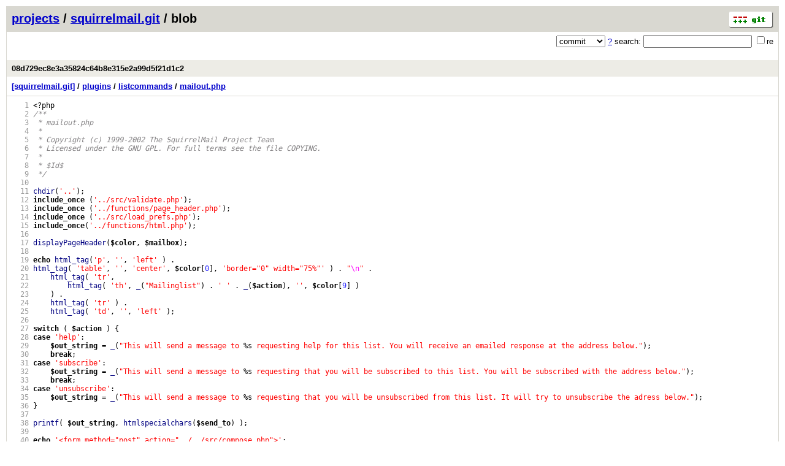

--- FILE ---
content_type: application/xhtml+xml; charset=utf-8
request_url: https://vcs.fsf.org/?p=squirrelmail.git;a=blob;f=plugins/listcommands/mailout.php;h=08d729ec8e3a35824c64b8e315e2a99d5f21d1c2;hb=08d729ec8e3a35824c64b8e315e2a99d5f21d1c2
body_size: 37839
content:
<?xml version="1.0" encoding="utf-8"?>
<!DOCTYPE html PUBLIC "-//W3C//DTD XHTML 1.0 Strict//EN" "http://www.w3.org/TR/xhtml1/DTD/xhtml1-strict.dtd">
<html xmlns="http://www.w3.org/1999/xhtml" xml:lang="en-US" lang="en-US">
<!-- git web interface version 2.25.1, (C) 2005-2006, Kay Sievers <kay.sievers@vrfy.org>, Christian Gierke -->
<!-- git core binaries version 2.25.1 -->
<head>
<meta http-equiv="content-type" content="application/xhtml+xml; charset=utf-8"/>
<meta name="generator" content="gitweb/2.25.1 git/2.25.1"/>
<meta name="robots" content="index, nofollow"/>
<title>vcs.fsf.org Git - squirrelmail.git/blob - plugins/listcommands/mailout.php</title>
<link rel="stylesheet" type="text/css" href="static/gitweb.css"/>
<link rel="alternate" title="squirrelmail.git - history of plugins/listcommands/mailout.php - RSS feed" href="/?p=squirrelmail.git;a=rss;f=plugins/listcommands/mailout.php" type="application/rss+xml" />
<link rel="alternate" title="squirrelmail.git - history of plugins/listcommands/mailout.php - RSS feed (no merges)" href="/?p=squirrelmail.git;a=rss;f=plugins/listcommands/mailout.php;opt=--no-merges" type="application/rss+xml" />
<link rel="alternate" title="squirrelmail.git - history of plugins/listcommands/mailout.php - Atom feed" href="/?p=squirrelmail.git;a=atom;f=plugins/listcommands/mailout.php" type="application/atom+xml" />
<link rel="alternate" title="squirrelmail.git - history of plugins/listcommands/mailout.php - Atom feed (no merges)" href="/?p=squirrelmail.git;a=atom;f=plugins/listcommands/mailout.php;opt=--no-merges" type="application/atom+xml" />
<link rel="shortcut icon" href="static/git-favicon.png" type="image/png" />
</head>
<body>
<div class="page_header">
<a href="http://git-scm.com/" title="git homepage"><img alt="git" class="logo" height="27" src="static/git-logo.png" width="72" /></a><a href="https://vcs.fsf.org">projects</a> / <a href="/?p=squirrelmail.git;a=summary">squirrelmail.git</a> / blob
</div>
<form method="get" action="/" enctype="multipart/form-data"><div class="search">
<input name="p" type="hidden" value="squirrelmail.git" />
<input name="a" type="hidden" value="search" />
<input name="h" type="hidden" value="08d729ec8e3a35824c64b8e315e2a99d5f21d1c2" />
<select name="st" >
<option selected="selected" value="commit">commit</option>
<option value="grep">grep</option>
<option value="author">author</option>
<option value="committer">committer</option>
<option value="pickaxe">pickaxe</option>
</select> <a href="/?p=squirrelmail.git;a=search_help" title="search help">?</a> search:
<input type="text" name="s"  />
<span title="Extended regular expression"><label><input type="checkbox" name="sr" value="1" />re</label></span></div>
</form>
<div class="page_nav">
<br/><br/></div>
<div class="title">08d729ec8e3a35824c64b8e315e2a99d5f21d1c2</div>
<div class="page_path"><a href="/?p=squirrelmail.git;a=tree;hb=08d729ec8e3a35824c64b8e315e2a99d5f21d1c2" title="tree root">[squirrelmail.git]</a> / <a href="/?p=squirrelmail.git;a=tree;f=plugins;hb=08d729ec8e3a35824c64b8e315e2a99d5f21d1c2" title="plugins">plugins</a> / <a href="/?p=squirrelmail.git;a=tree;f=plugins/listcommands;hb=08d729ec8e3a35824c64b8e315e2a99d5f21d1c2" title="plugins/listcommands">listcommands</a> / <a href="/?p=squirrelmail.git;a=blob_plain;f=plugins/listcommands/mailout.php;hb=08d729ec8e3a35824c64b8e315e2a99d5f21d1c2" title="plugins/listcommands/mailout.php">mailout.php</a><br/></div>
<div class="page_body">
<div class="pre"><a id="l1" href="/?p=squirrelmail.git;a=blob;f=plugins/listcommands/mailout.php;h=08d729ec8e3a35824c64b8e315e2a99d5f21d1c2;hb=08d729ec8e3a35824c64b8e315e2a99d5f21d1c2#l1" class="linenr">   1</a> <span class="hl opt">&lt;</span>?php</div>
<div class="pre"><a id="l2" href="/?p=squirrelmail.git;a=blob;f=plugins/listcommands/mailout.php;h=08d729ec8e3a35824c64b8e315e2a99d5f21d1c2;hb=08d729ec8e3a35824c64b8e315e2a99d5f21d1c2#l2" class="linenr">   2</a> <span class="hl com">/**</span></div>
<div class="pre"><a id="l3" href="/?p=squirrelmail.git;a=blob;f=plugins/listcommands/mailout.php;h=08d729ec8e3a35824c64b8e315e2a99d5f21d1c2;hb=08d729ec8e3a35824c64b8e315e2a99d5f21d1c2#l3" class="linenr">   3</a> <span class="hl com"> * mailout.php</span></div>
<div class="pre"><a id="l4" href="/?p=squirrelmail.git;a=blob;f=plugins/listcommands/mailout.php;h=08d729ec8e3a35824c64b8e315e2a99d5f21d1c2;hb=08d729ec8e3a35824c64b8e315e2a99d5f21d1c2#l4" class="linenr">   4</a> <span class="hl com"> *</span></div>
<div class="pre"><a id="l5" href="/?p=squirrelmail.git;a=blob;f=plugins/listcommands/mailout.php;h=08d729ec8e3a35824c64b8e315e2a99d5f21d1c2;hb=08d729ec8e3a35824c64b8e315e2a99d5f21d1c2#l5" class="linenr">   5</a> <span class="hl com"> * Copyright (c) 1999-2002 The SquirrelMail Project Team</span></div>
<div class="pre"><a id="l6" href="/?p=squirrelmail.git;a=blob;f=plugins/listcommands/mailout.php;h=08d729ec8e3a35824c64b8e315e2a99d5f21d1c2;hb=08d729ec8e3a35824c64b8e315e2a99d5f21d1c2#l6" class="linenr">   6</a> <span class="hl com"> * Licensed under the GNU GPL. For full terms see the file COPYING.</span></div>
<div class="pre"><a id="l7" href="/?p=squirrelmail.git;a=blob;f=plugins/listcommands/mailout.php;h=08d729ec8e3a35824c64b8e315e2a99d5f21d1c2;hb=08d729ec8e3a35824c64b8e315e2a99d5f21d1c2#l7" class="linenr">   7</a> <span class="hl com"> *</span></div>
<div class="pre"><a id="l8" href="/?p=squirrelmail.git;a=blob;f=plugins/listcommands/mailout.php;h=08d729ec8e3a35824c64b8e315e2a99d5f21d1c2;hb=08d729ec8e3a35824c64b8e315e2a99d5f21d1c2#l8" class="linenr">   8</a> <span class="hl com"> * $Id$</span></div>
<div class="pre"><a id="l9" href="/?p=squirrelmail.git;a=blob;f=plugins/listcommands/mailout.php;h=08d729ec8e3a35824c64b8e315e2a99d5f21d1c2;hb=08d729ec8e3a35824c64b8e315e2a99d5f21d1c2#l9" class="linenr">   9</a> <span class="hl com"> */</span></div>
<div class="pre"><a id="l10" href="/?p=squirrelmail.git;a=blob;f=plugins/listcommands/mailout.php;h=08d729ec8e3a35824c64b8e315e2a99d5f21d1c2;hb=08d729ec8e3a35824c64b8e315e2a99d5f21d1c2#l10" class="linenr">  10</a> </div>
<div class="pre"><a id="l11" href="/?p=squirrelmail.git;a=blob;f=plugins/listcommands/mailout.php;h=08d729ec8e3a35824c64b8e315e2a99d5f21d1c2;hb=08d729ec8e3a35824c64b8e315e2a99d5f21d1c2#l11" class="linenr">  11</a> <span class="hl kwd">chdir</span><span class="hl opt">(</span><span class="hl str">&apos;..&apos;</span><span class="hl opt">);</span></div>
<div class="pre"><a id="l12" href="/?p=squirrelmail.git;a=blob;f=plugins/listcommands/mailout.php;h=08d729ec8e3a35824c64b8e315e2a99d5f21d1c2;hb=08d729ec8e3a35824c64b8e315e2a99d5f21d1c2#l12" class="linenr">  12</a> <span class="hl kwa">include_once</span> <span class="hl opt">(</span><span class="hl str">&apos;../src/validate.php&apos;</span><span class="hl opt">);</span></div>
<div class="pre"><a id="l13" href="/?p=squirrelmail.git;a=blob;f=plugins/listcommands/mailout.php;h=08d729ec8e3a35824c64b8e315e2a99d5f21d1c2;hb=08d729ec8e3a35824c64b8e315e2a99d5f21d1c2#l13" class="linenr">  13</a> <span class="hl kwa">include_once</span> <span class="hl opt">(</span><span class="hl str">&apos;../functions/page_header.php&apos;</span><span class="hl opt">);</span></div>
<div class="pre"><a id="l14" href="/?p=squirrelmail.git;a=blob;f=plugins/listcommands/mailout.php;h=08d729ec8e3a35824c64b8e315e2a99d5f21d1c2;hb=08d729ec8e3a35824c64b8e315e2a99d5f21d1c2#l14" class="linenr">  14</a> <span class="hl kwa">include_once</span> <span class="hl opt">(</span><span class="hl str">&apos;../src/load_prefs.php&apos;</span><span class="hl opt">);</span></div>
<div class="pre"><a id="l15" href="/?p=squirrelmail.git;a=blob;f=plugins/listcommands/mailout.php;h=08d729ec8e3a35824c64b8e315e2a99d5f21d1c2;hb=08d729ec8e3a35824c64b8e315e2a99d5f21d1c2#l15" class="linenr">  15</a> <span class="hl kwa">include_once</span><span class="hl opt">(</span><span class="hl str">&apos;../functions/html.php&apos;</span><span class="hl opt">);</span></div>
<div class="pre"><a id="l16" href="/?p=squirrelmail.git;a=blob;f=plugins/listcommands/mailout.php;h=08d729ec8e3a35824c64b8e315e2a99d5f21d1c2;hb=08d729ec8e3a35824c64b8e315e2a99d5f21d1c2#l16" class="linenr">  16</a> </div>
<div class="pre"><a id="l17" href="/?p=squirrelmail.git;a=blob;f=plugins/listcommands/mailout.php;h=08d729ec8e3a35824c64b8e315e2a99d5f21d1c2;hb=08d729ec8e3a35824c64b8e315e2a99d5f21d1c2#l17" class="linenr">  17</a> <span class="hl kwd">displayPageHeader</span><span class="hl opt">(</span><span class="hl kwc">$color</span><span class="hl opt">,</span> <span class="hl kwc">$mailbox</span><span class="hl opt">);</span></div>
<div class="pre"><a id="l18" href="/?p=squirrelmail.git;a=blob;f=plugins/listcommands/mailout.php;h=08d729ec8e3a35824c64b8e315e2a99d5f21d1c2;hb=08d729ec8e3a35824c64b8e315e2a99d5f21d1c2#l18" class="linenr">  18</a> </div>
<div class="pre"><a id="l19" href="/?p=squirrelmail.git;a=blob;f=plugins/listcommands/mailout.php;h=08d729ec8e3a35824c64b8e315e2a99d5f21d1c2;hb=08d729ec8e3a35824c64b8e315e2a99d5f21d1c2#l19" class="linenr">  19</a> <span class="hl kwa">echo</span> <span class="hl kwd">html_tag</span><span class="hl opt">(</span><span class="hl str">&apos;p&apos;</span><span class="hl opt">,</span> <span class="hl str">&apos;&apos;</span><span class="hl opt">,</span> <span class="hl str">&apos;left&apos;</span> <span class="hl opt">) .</span></div>
<div class="pre"><a id="l20" href="/?p=squirrelmail.git;a=blob;f=plugins/listcommands/mailout.php;h=08d729ec8e3a35824c64b8e315e2a99d5f21d1c2;hb=08d729ec8e3a35824c64b8e315e2a99d5f21d1c2#l20" class="linenr">  20</a> <span class="hl kwd">html_tag</span><span class="hl opt">(</span> <span class="hl str">&apos;table&apos;</span><span class="hl opt">,</span> <span class="hl str">&apos;&apos;</span><span class="hl opt">,</span> <span class="hl str">&apos;center&apos;</span><span class="hl opt">,</span> <span class="hl kwc">$color</span><span class="hl opt">[</span><span class="hl num">0</span><span class="hl opt">],</span> <span class="hl str">&apos;border=&quot;0&quot; width=&quot;75%&quot;&apos;</span> <span class="hl opt">) .</span> <span class="hl str">&quot;</span><span class="hl esc">\n</span><span class="hl str">&quot;</span> <span class="hl opt">.</span></div>
<div class="pre"><a id="l21" href="/?p=squirrelmail.git;a=blob;f=plugins/listcommands/mailout.php;h=08d729ec8e3a35824c64b8e315e2a99d5f21d1c2;hb=08d729ec8e3a35824c64b8e315e2a99d5f21d1c2#l21" class="linenr">  21</a>     <span class="hl kwd">html_tag</span><span class="hl opt">(</span> <span class="hl str">&apos;tr&apos;</span><span class="hl opt">,</span></div>
<div class="pre"><a id="l22" href="/?p=squirrelmail.git;a=blob;f=plugins/listcommands/mailout.php;h=08d729ec8e3a35824c64b8e315e2a99d5f21d1c2;hb=08d729ec8e3a35824c64b8e315e2a99d5f21d1c2#l22" class="linenr">  22</a>         <span class="hl kwd">html_tag</span><span class="hl opt">(</span> <span class="hl str">&apos;th&apos;</span><span class="hl opt">,</span> <span class="hl kwd">_</span><span class="hl opt">(</span><span class="hl str">&quot;Mailinglist&quot;</span><span class="hl opt">) .</span> <span class="hl str">&apos; &apos;</span> <span class="hl opt">.</span> <span class="hl kwd">_</span><span class="hl opt">(</span><span class="hl kwc">$action</span><span class="hl opt">),</span> <span class="hl str">&apos;&apos;</span><span class="hl opt">,</span> <span class="hl kwc">$color</span><span class="hl opt">[</span><span class="hl num">9</span><span class="hl opt">] )</span></div>
<div class="pre"><a id="l23" href="/?p=squirrelmail.git;a=blob;f=plugins/listcommands/mailout.php;h=08d729ec8e3a35824c64b8e315e2a99d5f21d1c2;hb=08d729ec8e3a35824c64b8e315e2a99d5f21d1c2#l23" class="linenr">  23</a>     <span class="hl opt">) .</span></div>
<div class="pre"><a id="l24" href="/?p=squirrelmail.git;a=blob;f=plugins/listcommands/mailout.php;h=08d729ec8e3a35824c64b8e315e2a99d5f21d1c2;hb=08d729ec8e3a35824c64b8e315e2a99d5f21d1c2#l24" class="linenr">  24</a>     <span class="hl kwd">html_tag</span><span class="hl opt">(</span> <span class="hl str">&apos;tr&apos;</span> <span class="hl opt">) .</span></div>
<div class="pre"><a id="l25" href="/?p=squirrelmail.git;a=blob;f=plugins/listcommands/mailout.php;h=08d729ec8e3a35824c64b8e315e2a99d5f21d1c2;hb=08d729ec8e3a35824c64b8e315e2a99d5f21d1c2#l25" class="linenr">  25</a>     <span class="hl kwd">html_tag</span><span class="hl opt">(</span> <span class="hl str">&apos;td&apos;</span><span class="hl opt">,</span> <span class="hl str">&apos;&apos;</span><span class="hl opt">,</span> <span class="hl str">&apos;left&apos;</span> <span class="hl opt">);</span></div>
<div class="pre"><a id="l26" href="/?p=squirrelmail.git;a=blob;f=plugins/listcommands/mailout.php;h=08d729ec8e3a35824c64b8e315e2a99d5f21d1c2;hb=08d729ec8e3a35824c64b8e315e2a99d5f21d1c2#l26" class="linenr">  26</a> </div>
<div class="pre"><a id="l27" href="/?p=squirrelmail.git;a=blob;f=plugins/listcommands/mailout.php;h=08d729ec8e3a35824c64b8e315e2a99d5f21d1c2;hb=08d729ec8e3a35824c64b8e315e2a99d5f21d1c2#l27" class="linenr">  27</a> <span class="hl kwa">switch</span> <span class="hl opt">(</span> <span class="hl kwc">$action</span> <span class="hl opt">) {</span></div>
<div class="pre"><a id="l28" href="/?p=squirrelmail.git;a=blob;f=plugins/listcommands/mailout.php;h=08d729ec8e3a35824c64b8e315e2a99d5f21d1c2;hb=08d729ec8e3a35824c64b8e315e2a99d5f21d1c2#l28" class="linenr">  28</a> <span class="hl kwa">case</span> <span class="hl str">&apos;help&apos;</span><span class="hl opt">:</span></div>
<div class="pre"><a id="l29" href="/?p=squirrelmail.git;a=blob;f=plugins/listcommands/mailout.php;h=08d729ec8e3a35824c64b8e315e2a99d5f21d1c2;hb=08d729ec8e3a35824c64b8e315e2a99d5f21d1c2#l29" class="linenr">  29</a>     <span class="hl kwc">$out_string</span> <span class="hl opt">=</span> <span class="hl kwd">_</span><span class="hl opt">(</span><span class="hl str">&quot;This will send a message to</span> <span class="hl ipl">%s</span> <span class="hl str">requesting help for this list. You will receive an emailed response at the address below.&quot;</span><span class="hl opt">);</span></div>
<div class="pre"><a id="l30" href="/?p=squirrelmail.git;a=blob;f=plugins/listcommands/mailout.php;h=08d729ec8e3a35824c64b8e315e2a99d5f21d1c2;hb=08d729ec8e3a35824c64b8e315e2a99d5f21d1c2#l30" class="linenr">  30</a>     <span class="hl kwa">break</span><span class="hl opt">;</span></div>
<div class="pre"><a id="l31" href="/?p=squirrelmail.git;a=blob;f=plugins/listcommands/mailout.php;h=08d729ec8e3a35824c64b8e315e2a99d5f21d1c2;hb=08d729ec8e3a35824c64b8e315e2a99d5f21d1c2#l31" class="linenr">  31</a> <span class="hl kwa">case</span> <span class="hl str">&apos;subscribe&apos;</span><span class="hl opt">:</span></div>
<div class="pre"><a id="l32" href="/?p=squirrelmail.git;a=blob;f=plugins/listcommands/mailout.php;h=08d729ec8e3a35824c64b8e315e2a99d5f21d1c2;hb=08d729ec8e3a35824c64b8e315e2a99d5f21d1c2#l32" class="linenr">  32</a>     <span class="hl kwc">$out_string</span> <span class="hl opt">=</span> <span class="hl kwd">_</span><span class="hl opt">(</span><span class="hl str">&quot;This will send a message to</span> <span class="hl ipl">%s</span> <span class="hl str">requesting that you will be subscribed to this list. You will be subscribed with the address below.&quot;</span><span class="hl opt">);</span></div>
<div class="pre"><a id="l33" href="/?p=squirrelmail.git;a=blob;f=plugins/listcommands/mailout.php;h=08d729ec8e3a35824c64b8e315e2a99d5f21d1c2;hb=08d729ec8e3a35824c64b8e315e2a99d5f21d1c2#l33" class="linenr">  33</a>     <span class="hl kwa">break</span><span class="hl opt">;</span></div>
<div class="pre"><a id="l34" href="/?p=squirrelmail.git;a=blob;f=plugins/listcommands/mailout.php;h=08d729ec8e3a35824c64b8e315e2a99d5f21d1c2;hb=08d729ec8e3a35824c64b8e315e2a99d5f21d1c2#l34" class="linenr">  34</a> <span class="hl kwa">case</span> <span class="hl str">&apos;unsubscribe&apos;</span><span class="hl opt">:</span></div>
<div class="pre"><a id="l35" href="/?p=squirrelmail.git;a=blob;f=plugins/listcommands/mailout.php;h=08d729ec8e3a35824c64b8e315e2a99d5f21d1c2;hb=08d729ec8e3a35824c64b8e315e2a99d5f21d1c2#l35" class="linenr">  35</a>     <span class="hl kwc">$out_string</span> <span class="hl opt">=</span> <span class="hl kwd">_</span><span class="hl opt">(</span><span class="hl str">&quot;This will send a message to</span> <span class="hl ipl">%s</span> <span class="hl str">requesting that you will be unsubscribed from this list. It will try to unsubscribe the adress below.&quot;</span><span class="hl opt">);</span></div>
<div class="pre"><a id="l36" href="/?p=squirrelmail.git;a=blob;f=plugins/listcommands/mailout.php;h=08d729ec8e3a35824c64b8e315e2a99d5f21d1c2;hb=08d729ec8e3a35824c64b8e315e2a99d5f21d1c2#l36" class="linenr">  36</a> <span class="hl opt">}</span></div>
<div class="pre"><a id="l37" href="/?p=squirrelmail.git;a=blob;f=plugins/listcommands/mailout.php;h=08d729ec8e3a35824c64b8e315e2a99d5f21d1c2;hb=08d729ec8e3a35824c64b8e315e2a99d5f21d1c2#l37" class="linenr">  37</a> </div>
<div class="pre"><a id="l38" href="/?p=squirrelmail.git;a=blob;f=plugins/listcommands/mailout.php;h=08d729ec8e3a35824c64b8e315e2a99d5f21d1c2;hb=08d729ec8e3a35824c64b8e315e2a99d5f21d1c2#l38" class="linenr">  38</a> <span class="hl kwd">printf</span><span class="hl opt">(</span> <span class="hl kwc">$out_string</span><span class="hl opt">,</span> <span class="hl kwd">htmlspecialchars</span><span class="hl opt">(</span><span class="hl kwc">$send_to</span><span class="hl opt">) );</span></div>
<div class="pre"><a id="l39" href="/?p=squirrelmail.git;a=blob;f=plugins/listcommands/mailout.php;h=08d729ec8e3a35824c64b8e315e2a99d5f21d1c2;hb=08d729ec8e3a35824c64b8e315e2a99d5f21d1c2#l39" class="linenr">  39</a> </div>
<div class="pre"><a id="l40" href="/?p=squirrelmail.git;a=blob;f=plugins/listcommands/mailout.php;h=08d729ec8e3a35824c64b8e315e2a99d5f21d1c2;hb=08d729ec8e3a35824c64b8e315e2a99d5f21d1c2#l40" class="linenr">  40</a> <span class="hl kwa">echo</span> <span class="hl str">&apos;&lt;form method=&quot;post&quot; action=&quot;../../src/compose.php&quot;&gt;&apos;</span><span class="hl opt">;</span></div>
<div class="pre"><a id="l41" href="/?p=squirrelmail.git;a=blob;f=plugins/listcommands/mailout.php;h=08d729ec8e3a35824c64b8e315e2a99d5f21d1c2;hb=08d729ec8e3a35824c64b8e315e2a99d5f21d1c2#l41" class="linenr">  41</a> </div>
<div class="pre"><a id="l42" href="/?p=squirrelmail.git;a=blob;f=plugins/listcommands/mailout.php;h=08d729ec8e3a35824c64b8e315e2a99d5f21d1c2;hb=08d729ec8e3a35824c64b8e315e2a99d5f21d1c2#l42" class="linenr">  42</a> <span class="hl com">/*</span></div>
<div class="pre"><a id="l43" href="/?p=squirrelmail.git;a=blob;f=plugins/listcommands/mailout.php;h=08d729ec8e3a35824c64b8e315e2a99d5f21d1c2;hb=08d729ec8e3a35824c64b8e315e2a99d5f21d1c2#l43" class="linenr">  43</a> <span class="hl com"> * Identity support (RFC 2369 sect. B.1.)</span></div>
<div class="pre"><a id="l44" href="/?p=squirrelmail.git;a=blob;f=plugins/listcommands/mailout.php;h=08d729ec8e3a35824c64b8e315e2a99d5f21d1c2;hb=08d729ec8e3a35824c64b8e315e2a99d5f21d1c2#l44" class="linenr">  44</a> <span class="hl com"> *</span></div>
<div class="pre"><a id="l45" href="/?p=squirrelmail.git;a=blob;f=plugins/listcommands/mailout.php;h=08d729ec8e3a35824c64b8e315e2a99d5f21d1c2;hb=08d729ec8e3a35824c64b8e315e2a99d5f21d1c2#l45" class="linenr">  45</a> <span class="hl com"> * I had to copy this from compose.php because there doesn&apos;t</span></div>
<div class="pre"><a id="l46" href="/?p=squirrelmail.git;a=blob;f=plugins/listcommands/mailout.php;h=08d729ec8e3a35824c64b8e315e2a99d5f21d1c2;hb=08d729ec8e3a35824c64b8e315e2a99d5f21d1c2#l46" class="linenr">  46</a> <span class="hl com"> * seem to exist a function to get the identities.</span></div>
<div class="pre"><a id="l47" href="/?p=squirrelmail.git;a=blob;f=plugins/listcommands/mailout.php;h=08d729ec8e3a35824c64b8e315e2a99d5f21d1c2;hb=08d729ec8e3a35824c64b8e315e2a99d5f21d1c2#l47" class="linenr">  47</a> <span class="hl com"> */</span></div>
<div class="pre"><a id="l48" href="/?p=squirrelmail.git;a=blob;f=plugins/listcommands/mailout.php;h=08d729ec8e3a35824c64b8e315e2a99d5f21d1c2;hb=08d729ec8e3a35824c64b8e315e2a99d5f21d1c2#l48" class="linenr">  48</a> </div>
<div class="pre"><a id="l49" href="/?p=squirrelmail.git;a=blob;f=plugins/listcommands/mailout.php;h=08d729ec8e3a35824c64b8e315e2a99d5f21d1c2;hb=08d729ec8e3a35824c64b8e315e2a99d5f21d1c2#l49" class="linenr">  49</a> <span class="hl kwc">$defaultmail</span> <span class="hl opt">=</span> <span class="hl kwd">htmlspecialchars</span><span class="hl opt">(</span><span class="hl kwd">getPref</span><span class="hl opt">(</span><span class="hl kwc">$data_dir</span><span class="hl opt">,</span> <span class="hl kwc">$username</span><span class="hl opt">,</span> <span class="hl str">&apos;full_name&apos;</span><span class="hl opt">));</span></div>
<div class="pre"><a id="l50" href="/?p=squirrelmail.git;a=blob;f=plugins/listcommands/mailout.php;h=08d729ec8e3a35824c64b8e315e2a99d5f21d1c2;hb=08d729ec8e3a35824c64b8e315e2a99d5f21d1c2#l50" class="linenr">  50</a> <span class="hl kwc">$em</span> <span class="hl opt">=</span> <span class="hl kwd">getPref</span><span class="hl opt">(</span><span class="hl kwc">$data_dir</span><span class="hl opt">,</span> <span class="hl kwc">$username</span><span class="hl opt">,</span> <span class="hl str">&apos;email_address&apos;</span><span class="hl opt">);</span></div>
<div class="pre"><a id="l51" href="/?p=squirrelmail.git;a=blob;f=plugins/listcommands/mailout.php;h=08d729ec8e3a35824c64b8e315e2a99d5f21d1c2;hb=08d729ec8e3a35824c64b8e315e2a99d5f21d1c2#l51" class="linenr">  51</a> <span class="hl kwa">if</span> <span class="hl opt">(</span><span class="hl kwc">$em</span> <span class="hl opt">!=</span> <span class="hl str">&apos;&apos;</span><span class="hl opt">) {</span></div>
<div class="pre"><a id="l52" href="/?p=squirrelmail.git;a=blob;f=plugins/listcommands/mailout.php;h=08d729ec8e3a35824c64b8e315e2a99d5f21d1c2;hb=08d729ec8e3a35824c64b8e315e2a99d5f21d1c2#l52" class="linenr">  52</a>     <span class="hl kwc">$defaultmail</span> <span class="hl opt">.=</span> <span class="hl kwd">htmlspecialchars</span><span class="hl opt">(</span><span class="hl str">&apos; &lt;&apos;</span> <span class="hl opt">.</span> <span class="hl kwc">$em</span> <span class="hl opt">.</span> <span class="hl str">&apos;&gt;&apos;</span><span class="hl opt">) .</span> <span class="hl str">&quot;</span><span class="hl esc">\n</span><span class="hl str">&quot;</span><span class="hl opt">;</span></div>
<div class="pre"><a id="l53" href="/?p=squirrelmail.git;a=blob;f=plugins/listcommands/mailout.php;h=08d729ec8e3a35824c64b8e315e2a99d5f21d1c2;hb=08d729ec8e3a35824c64b8e315e2a99d5f21d1c2#l53" class="linenr">  53</a> <span class="hl opt">}</span></div>
<div class="pre"><a id="l54" href="/?p=squirrelmail.git;a=blob;f=plugins/listcommands/mailout.php;h=08d729ec8e3a35824c64b8e315e2a99d5f21d1c2;hb=08d729ec8e3a35824c64b8e315e2a99d5f21d1c2#l54" class="linenr">  54</a> <span class="hl kwa">echo</span> <span class="hl kwd">html_tag</span><span class="hl opt">(</span><span class="hl str">&apos;p&apos;</span><span class="hl opt">,</span> <span class="hl str">&apos;&apos;</span><span class="hl opt">,</span> <span class="hl str">&apos;center&apos;</span> <span class="hl opt">) .</span> <span class="hl kwd">_</span><span class="hl opt">(</span><span class="hl str">&quot;From:&quot;</span><span class="hl opt">) .</span> <span class="hl str">&apos; &apos;</span><span class="hl opt">;</span></div>
<div class="pre"><a id="l55" href="/?p=squirrelmail.git;a=blob;f=plugins/listcommands/mailout.php;h=08d729ec8e3a35824c64b8e315e2a99d5f21d1c2;hb=08d729ec8e3a35824c64b8e315e2a99d5f21d1c2#l55" class="linenr">  55</a> </div>
<div class="pre"><a id="l56" href="/?p=squirrelmail.git;a=blob;f=plugins/listcommands/mailout.php;h=08d729ec8e3a35824c64b8e315e2a99d5f21d1c2;hb=08d729ec8e3a35824c64b8e315e2a99d5f21d1c2#l56" class="linenr">  56</a> <span class="hl kwc">$idents</span> <span class="hl opt">=</span> <span class="hl kwd">getPref</span><span class="hl opt">(</span><span class="hl kwc">$data_dir</span><span class="hl opt">,</span> <span class="hl kwc">$username</span><span class="hl opt">,</span> <span class="hl str">&apos;identities&apos;</span><span class="hl opt">);</span></div>
<div class="pre"><a id="l57" href="/?p=squirrelmail.git;a=blob;f=plugins/listcommands/mailout.php;h=08d729ec8e3a35824c64b8e315e2a99d5f21d1c2;hb=08d729ec8e3a35824c64b8e315e2a99d5f21d1c2#l57" class="linenr">  57</a> <span class="hl kwa">if</span> <span class="hl opt">(</span><span class="hl kwc">$idents</span> <span class="hl opt">!=</span> <span class="hl str">&apos;&apos;</span> <span class="hl opt">&amp;&amp;</span> <span class="hl kwc">$idents</span> <span class="hl opt">&gt;</span> <span class="hl num">1</span><span class="hl opt">) {</span></div>
<div class="pre"><a id="l58" href="/?p=squirrelmail.git;a=blob;f=plugins/listcommands/mailout.php;h=08d729ec8e3a35824c64b8e315e2a99d5f21d1c2;hb=08d729ec8e3a35824c64b8e315e2a99d5f21d1c2#l58" class="linenr">  58</a>     <span class="hl kwa">echo</span> <span class="hl str">&apos; &lt;select name=&quot;identity&quot;&gt;&apos;</span> <span class="hl opt">.</span> <span class="hl str">&quot;</span><span class="hl esc">\n</span><span class="hl str">&quot;</span> <span class="hl opt">.</span></div>
<div class="pre"><a id="l59" href="/?p=squirrelmail.git;a=blob;f=plugins/listcommands/mailout.php;h=08d729ec8e3a35824c64b8e315e2a99d5f21d1c2;hb=08d729ec8e3a35824c64b8e315e2a99d5f21d1c2#l59" class="linenr">  59</a>          <span class="hl str">&apos;&lt;option value=&quot;default&quot;&gt;&apos;</span> <span class="hl opt">.</span> <span class="hl kwc">$defaultmail</span><span class="hl opt">;</span></div>
<div class="pre"><a id="l60" href="/?p=squirrelmail.git;a=blob;f=plugins/listcommands/mailout.php;h=08d729ec8e3a35824c64b8e315e2a99d5f21d1c2;hb=08d729ec8e3a35824c64b8e315e2a99d5f21d1c2#l60" class="linenr">  60</a>     <span class="hl kwa">for</span> <span class="hl opt">(</span><span class="hl kwc">$i</span> <span class="hl opt">=</span> <span class="hl num">1</span><span class="hl opt">;</span> <span class="hl kwc">$i</span> <span class="hl opt">&lt;</span> <span class="hl kwc">$idents</span><span class="hl opt">;</span> <span class="hl kwc">$i</span> ++<span class="hl opt">) {</span></div>
<div class="pre"><a id="l61" href="/?p=squirrelmail.git;a=blob;f=plugins/listcommands/mailout.php;h=08d729ec8e3a35824c64b8e315e2a99d5f21d1c2;hb=08d729ec8e3a35824c64b8e315e2a99d5f21d1c2#l61" class="linenr">  61</a>         <span class="hl kwa">echo</span> <span class="hl str">&apos;&lt;option value=&quot;&apos;</span> <span class="hl opt">.</span> <span class="hl kwc">$i</span> <span class="hl opt">.</span> <span class="hl str">&apos;&quot;&apos;</span><span class="hl opt">;</span></div>
<div class="pre"><a id="l62" href="/?p=squirrelmail.git;a=blob;f=plugins/listcommands/mailout.php;h=08d729ec8e3a35824c64b8e315e2a99d5f21d1c2;hb=08d729ec8e3a35824c64b8e315e2a99d5f21d1c2#l62" class="linenr">  62</a>         <span class="hl kwa">if</span> <span class="hl opt">(</span><span class="hl kwa">isset</span><span class="hl opt">(</span><span class="hl kwc">$identity</span><span class="hl opt">) &amp;&amp;</span> <span class="hl kwc">$identity</span> <span class="hl opt">==</span> <span class="hl kwc">$i</span><span class="hl opt">) {</span></div>
<div class="pre"><a id="l63" href="/?p=squirrelmail.git;a=blob;f=plugins/listcommands/mailout.php;h=08d729ec8e3a35824c64b8e315e2a99d5f21d1c2;hb=08d729ec8e3a35824c64b8e315e2a99d5f21d1c2#l63" class="linenr">  63</a>             <span class="hl kwa">echo</span> <span class="hl str">&apos; selected&apos;</span><span class="hl opt">;</span></div>
<div class="pre"><a id="l64" href="/?p=squirrelmail.git;a=blob;f=plugins/listcommands/mailout.php;h=08d729ec8e3a35824c64b8e315e2a99d5f21d1c2;hb=08d729ec8e3a35824c64b8e315e2a99d5f21d1c2#l64" class="linenr">  64</a>         <span class="hl opt">}</span></div>
<div class="pre"><a id="l65" href="/?p=squirrelmail.git;a=blob;f=plugins/listcommands/mailout.php;h=08d729ec8e3a35824c64b8e315e2a99d5f21d1c2;hb=08d729ec8e3a35824c64b8e315e2a99d5f21d1c2#l65" class="linenr">  65</a>         <span class="hl kwa">echo</span> <span class="hl str">&apos;&gt;&apos;</span> <span class="hl opt">.</span> <span class="hl kwd">htmlspecialchars</span><span class="hl opt">(</span><span class="hl kwd">getPref</span><span class="hl opt">(</span><span class="hl kwc">$data_dir</span><span class="hl opt">,</span> <span class="hl kwc">$username</span><span class="hl opt">,</span></div>
<div class="pre"><a id="l66" href="/?p=squirrelmail.git;a=blob;f=plugins/listcommands/mailout.php;h=08d729ec8e3a35824c64b8e315e2a99d5f21d1c2;hb=08d729ec8e3a35824c64b8e315e2a99d5f21d1c2#l66" class="linenr">  66</a>                                                 <span class="hl str">&apos;full_name&apos;</span> <span class="hl opt">.</span> <span class="hl kwc">$i</span><span class="hl opt">));</span></div>
<div class="pre"><a id="l67" href="/?p=squirrelmail.git;a=blob;f=plugins/listcommands/mailout.php;h=08d729ec8e3a35824c64b8e315e2a99d5f21d1c2;hb=08d729ec8e3a35824c64b8e315e2a99d5f21d1c2#l67" class="linenr">  67</a>         <span class="hl kwc">$em</span> <span class="hl opt">=</span> <span class="hl kwd">getPref</span><span class="hl opt">(</span><span class="hl kwc">$data_dir</span><span class="hl opt">,</span> <span class="hl kwc">$username</span><span class="hl opt">,</span> <span class="hl str">&apos;email_address&apos;</span> <span class="hl opt">.</span> <span class="hl kwc">$i</span><span class="hl opt">);</span></div>
<div class="pre"><a id="l68" href="/?p=squirrelmail.git;a=blob;f=plugins/listcommands/mailout.php;h=08d729ec8e3a35824c64b8e315e2a99d5f21d1c2;hb=08d729ec8e3a35824c64b8e315e2a99d5f21d1c2#l68" class="linenr">  68</a>         <span class="hl kwa">if</span> <span class="hl opt">(</span><span class="hl kwc">$em</span> <span class="hl opt">!=</span> <span class="hl str">&apos;&apos;</span><span class="hl opt">) {</span></div>
<div class="pre"><a id="l69" href="/?p=squirrelmail.git;a=blob;f=plugins/listcommands/mailout.php;h=08d729ec8e3a35824c64b8e315e2a99d5f21d1c2;hb=08d729ec8e3a35824c64b8e315e2a99d5f21d1c2#l69" class="linenr">  69</a>             <span class="hl kwa">echo</span> <span class="hl kwd">htmlspecialchars</span><span class="hl opt">(</span><span class="hl str">&apos; &lt;&apos;</span> <span class="hl opt">.</span> <span class="hl kwc">$em</span> <span class="hl opt">.</span> <span class="hl str">&apos;&gt;&apos;</span><span class="hl opt">) .</span> <span class="hl str">&quot;</span><span class="hl esc">\n</span><span class="hl str">&quot;</span><span class="hl opt">;</span></div>
<div class="pre"><a id="l70" href="/?p=squirrelmail.git;a=blob;f=plugins/listcommands/mailout.php;h=08d729ec8e3a35824c64b8e315e2a99d5f21d1c2;hb=08d729ec8e3a35824c64b8e315e2a99d5f21d1c2#l70" class="linenr">  70</a>         <span class="hl opt">}</span></div>
<div class="pre"><a id="l71" href="/?p=squirrelmail.git;a=blob;f=plugins/listcommands/mailout.php;h=08d729ec8e3a35824c64b8e315e2a99d5f21d1c2;hb=08d729ec8e3a35824c64b8e315e2a99d5f21d1c2#l71" class="linenr">  71</a>     <span class="hl opt">}</span></div>
<div class="pre"><a id="l72" href="/?p=squirrelmail.git;a=blob;f=plugins/listcommands/mailout.php;h=08d729ec8e3a35824c64b8e315e2a99d5f21d1c2;hb=08d729ec8e3a35824c64b8e315e2a99d5f21d1c2#l72" class="linenr">  72</a>     <span class="hl kwa">echo</span> <span class="hl str">&apos;&lt;/select&gt;&apos;</span> <span class="hl opt">.</span> <span class="hl str">&quot;</span><span class="hl esc">\n</span><span class="hl str">&quot;</span> <span class="hl opt">;</span></div>
<div class="pre"><a id="l73" href="/?p=squirrelmail.git;a=blob;f=plugins/listcommands/mailout.php;h=08d729ec8e3a35824c64b8e315e2a99d5f21d1c2;hb=08d729ec8e3a35824c64b8e315e2a99d5f21d1c2#l73" class="linenr">  73</a> </div>
<div class="pre"><a id="l74" href="/?p=squirrelmail.git;a=blob;f=plugins/listcommands/mailout.php;h=08d729ec8e3a35824c64b8e315e2a99d5f21d1c2;hb=08d729ec8e3a35824c64b8e315e2a99d5f21d1c2#l74" class="linenr">  74</a> <span class="hl opt">}</span> <span class="hl kwa">else</span> <span class="hl opt">{</span></div>
<div class="pre"><a id="l75" href="/?p=squirrelmail.git;a=blob;f=plugins/listcommands/mailout.php;h=08d729ec8e3a35824c64b8e315e2a99d5f21d1c2;hb=08d729ec8e3a35824c64b8e315e2a99d5f21d1c2#l75" class="linenr">  75</a>     <span class="hl kwa">echo</span> <span class="hl kwc">$defaultmail</span><span class="hl opt">;</span></div>
<div class="pre"><a id="l76" href="/?p=squirrelmail.git;a=blob;f=plugins/listcommands/mailout.php;h=08d729ec8e3a35824c64b8e315e2a99d5f21d1c2;hb=08d729ec8e3a35824c64b8e315e2a99d5f21d1c2#l76" class="linenr">  76</a> <span class="hl opt">}</span></div>
<div class="pre"><a id="l77" href="/?p=squirrelmail.git;a=blob;f=plugins/listcommands/mailout.php;h=08d729ec8e3a35824c64b8e315e2a99d5f21d1c2;hb=08d729ec8e3a35824c64b8e315e2a99d5f21d1c2#l77" class="linenr">  77</a> </div>
<div class="pre"><a id="l78" href="/?p=squirrelmail.git;a=blob;f=plugins/listcommands/mailout.php;h=08d729ec8e3a35824c64b8e315e2a99d5f21d1c2;hb=08d729ec8e3a35824c64b8e315e2a99d5f21d1c2#l78" class="linenr">  78</a> <span class="hl kwa">echo</span> <span class="hl str">&apos;&lt;br&gt;&apos;</span></div>
<div class="pre"><a id="l79" href="/?p=squirrelmail.git;a=blob;f=plugins/listcommands/mailout.php;h=08d729ec8e3a35824c64b8e315e2a99d5f21d1c2;hb=08d729ec8e3a35824c64b8e315e2a99d5f21d1c2#l79" class="linenr">  79</a> <span class="hl opt">.</span> <span class="hl str">&apos;&lt;input type=hidden name=&quot;send_to&quot; value=&quot;&apos;</span> <span class="hl opt">.</span> <span class="hl kwd">htmlspecialchars</span><span class="hl opt">(</span><span class="hl kwc">$send_to</span><span class="hl opt">) .</span> <span class="hl str">&apos;&quot;&gt;&apos;</span></div>
<div class="pre"><a id="l80" href="/?p=squirrelmail.git;a=blob;f=plugins/listcommands/mailout.php;h=08d729ec8e3a35824c64b8e315e2a99d5f21d1c2;hb=08d729ec8e3a35824c64b8e315e2a99d5f21d1c2#l80" class="linenr">  80</a> <span class="hl opt">.</span> <span class="hl str">&apos;&lt;input type=hidden name=&quot;subject&quot; value=&quot;&apos;</span> <span class="hl opt">.</span> <span class="hl kwd">htmlspecialchars</span><span class="hl opt">(</span><span class="hl kwc">$subject</span><span class="hl opt">) .</span> <span class="hl str">&apos;&quot;&gt;&apos;</span></div>
<div class="pre"><a id="l81" href="/?p=squirrelmail.git;a=blob;f=plugins/listcommands/mailout.php;h=08d729ec8e3a35824c64b8e315e2a99d5f21d1c2;hb=08d729ec8e3a35824c64b8e315e2a99d5f21d1c2#l81" class="linenr">  81</a> <span class="hl opt">.</span> <span class="hl str">&apos;&lt;input type=hidden name=&quot;body&quot; value=&quot;&apos;</span> <span class="hl opt">.</span> <span class="hl kwd">htmlspecialchars</span><span class="hl opt">(</span><span class="hl kwc">$body</span><span class="hl opt">) .</span> <span class="hl str">&apos;&quot;&gt;&apos;</span></div>
<div class="pre"><a id="l82" href="/?p=squirrelmail.git;a=blob;f=plugins/listcommands/mailout.php;h=08d729ec8e3a35824c64b8e315e2a99d5f21d1c2;hb=08d729ec8e3a35824c64b8e315e2a99d5f21d1c2#l82" class="linenr">  82</a> <span class="hl opt">.</span> <span class="hl str">&apos;&lt;input type=hidden name=&quot;mailbox&quot; value=&quot;&apos;</span> <span class="hl opt">.</span> <span class="hl kwd">htmlspecialchars</span><span class="hl opt">(</span><span class="hl kwc">$mailbox</span><span class="hl opt">) .</span> <span class="hl str">&apos;&quot;&gt;&apos;</span></div>
<div class="pre"><a id="l83" href="/?p=squirrelmail.git;a=blob;f=plugins/listcommands/mailout.php;h=08d729ec8e3a35824c64b8e315e2a99d5f21d1c2;hb=08d729ec8e3a35824c64b8e315e2a99d5f21d1c2#l83" class="linenr">  83</a> <span class="hl opt">.</span> <span class="hl str">&apos;&lt;input type=submit name=&quot;send&quot; value=&quot;&apos;</span> <span class="hl opt">.</span> <span class="hl kwd">_</span><span class="hl opt">(</span><span class="hl str">&quot;Send Mail&quot;</span><span class="hl opt">) .</span> <span class="hl str">&apos;&quot;&gt;&lt;BR&gt;&lt;BR&gt;&lt;/CENTER&gt;&apos;</span></div>
<div class="pre"><a id="l84" href="/?p=squirrelmail.git;a=blob;f=plugins/listcommands/mailout.php;h=08d729ec8e3a35824c64b8e315e2a99d5f21d1c2;hb=08d729ec8e3a35824c64b8e315e2a99d5f21d1c2#l84" class="linenr">  84</a> <span class="hl opt">.</span> <span class="hl str">&apos;&lt;/form&gt;&lt;/TD&gt;&lt;/TR&gt;&lt;/TABLE&gt;&lt;/P&gt;&lt;/BODY&gt;&lt;/HTML&gt;&apos;</span><span class="hl opt">;</span></div>
<div class="pre"><a id="l85" href="/?p=squirrelmail.git;a=blob;f=plugins/listcommands/mailout.php;h=08d729ec8e3a35824c64b8e315e2a99d5f21d1c2;hb=08d729ec8e3a35824c64b8e315e2a99d5f21d1c2#l85" class="linenr">  85</a> ?<span class="hl opt">&gt;</span></div>
</div><div class="page_footer">
<div class="page_footer_text">Unnamed repository; edit this file &#39;description&#39; to name the repository.</div>
<a class="rss_logo" href="/?p=squirrelmail.git;a=rss;f=plugins/listcommands/mailout.php" title="history of plugins/listcommands/mailout.php RSS feed">RSS</a>
<a class="rss_logo" href="/?p=squirrelmail.git;a=atom;f=plugins/listcommands/mailout.php" title="history of plugins/listcommands/mailout.php Atom feed">Atom</a>
</div>
<script type="text/javascript" src="static/gitweb.js"></script>
<script type="text/javascript">
window.onload = function () {
	var tz_cookie = { name: 'gitweb_tz', expires: 14, path: '/' };
	onloadTZSetup('local', tz_cookie, 'datetime');
};
</script>
</body>
</html>